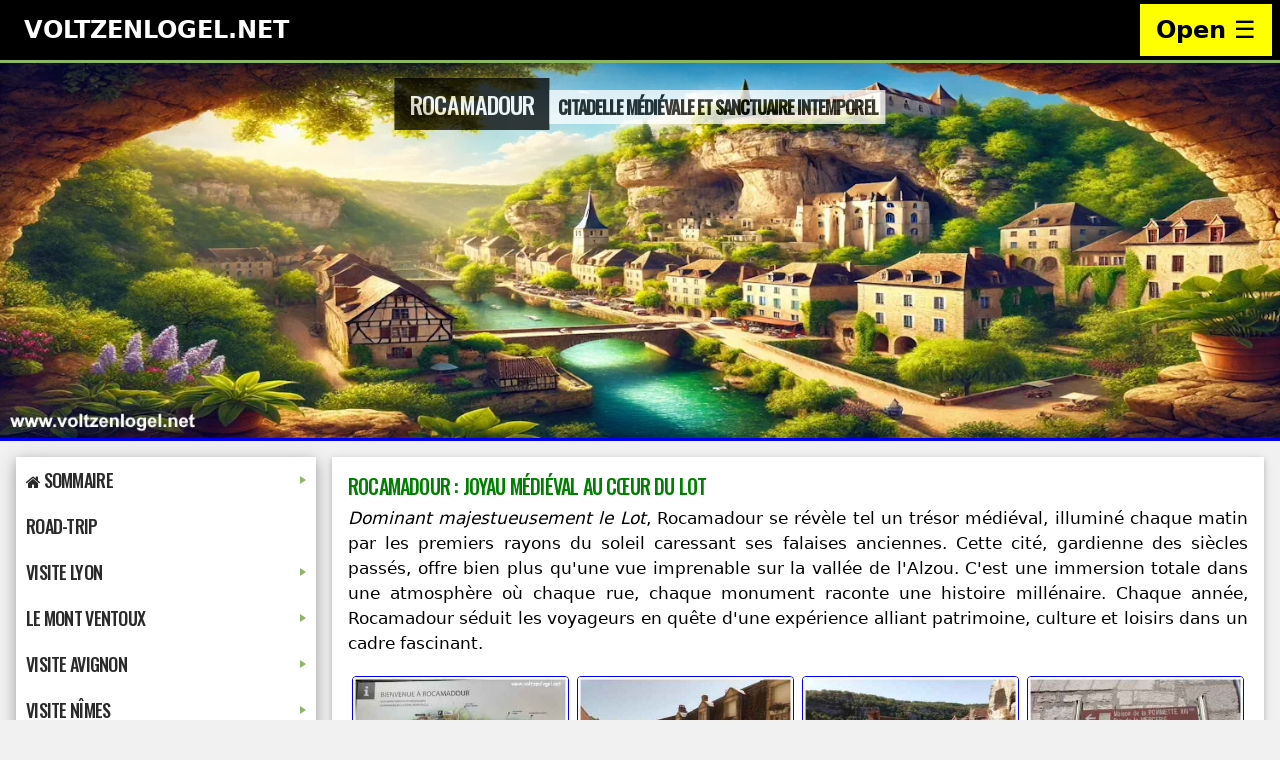

--- FILE ---
content_type: text/html
request_url: https://www.voltzenlogel.net/france-tourisme/rocamadour.htm
body_size: 11345
content:
<!DOCTYPE html><html lang="fr-FR" prefix="og: http://ogp.me/ns#"><head><meta http-equiv="content-type" content="text/html; charset=utf-8"><title>Rocamadour et Sarlat : Découverte Médiévale Inoubliable</title><meta name="viewport" content="width=device-width, initial-scale=1"><meta name="title" content="Explorez Rocamadour et Sarlat : Joyaux Médiévaux du Lot et Expériences Inédites"><meta name="description" content="Découvrez Rocamadour et Sarlat, deux trésors médiévaux du Lot. Plongez dans l'histoire fascinante de Rocamadour, ses rues pavées, ses bâtisses anciennes, et vivez une expérience unique entre passé et présent."><meta name="keywords" content="Rocamadour, Sarlat, Lot, citadelle médiévale, histoire, patrimoine, tourisme, Vierge Noire, Saint Amadour, chemin de Saint-Jacques, architecture médiévale, attractions touristiques"><link rel="preconnect" href="https://fonts.googleapis.com"><link rel="preconnect" href="https://fonts.gstatic.com" crossorigin><link href="https://fonts.googleapis.com/css2?family=Oswald:wght@500&family=Roboto:ital,wght@0,400;0,500;0,700;1,500&display=swap" rel="stylesheet"><link rel="canonical" href="https://www.voltzenlogel.net/france-tourisme/rocamadour.htm"><meta property="og:type" content="article"><meta property="og:title" content="Rocamadour et Sarlat : Découverte Médiévale Inoubliable"><meta property="og:description" content="Découvrez Rocamadour et Sarlat, deux trésors médiévaux du Lot. Plongez dans l'histoire fascinante de Rocamadour, ses rues pavées, ses bâtisses anciennes, et vivez une expérience unique entre passé et présent."><meta property="og:url" content="https://www.voltzenlogel.net/france-tourisme/rocamadour.htm"><meta property="og:image" content="https://www.voltzenlogel.net/france-tourisme/lot/rocamadour/rocamadour-4.jpg"><link href="/000/css/w3-style.css" rel="stylesheet"><link href="/icon.png" rel="icon" type="image/png"><script src="/lazysizes/lazysizes.min.js" async=""></script><script async src="https://pagead2.googlesyndication.com/pagead/js/adsbygoogle.js?client=ca-pub-5183298231801284" crossorigin="anonymous"></script></head><body class="w3-light-grey"><nav class="w3-sidebar w3-bar-block w3-black w3-animate-right w3-top w3-text-light-grey w3-large" style="z-index:3;width:250px;font-weight:bold;display:none;right:0;" id="mySidebar"><a href="javascript:void()" onclick="w3_close()" class="w3-bar-item w3-button w3-center w3-padding-32">CLOSE</a><a href="/recherche.htm" onclick="w3_close()" class="w3-bar-item w3-button w3-center"><i class="fa fa-search"></i> Recherche / Search</a><a href="/france-vacances/vacances-en-france.htm" onclick="w3_close()" class="w3-bar-item w3-button w3-center w3-padding-16">France Circuit Road-Trip</a><a href="/alsace/index.html" onclick="w3_close()" class="w3-bar-item w3-button w3-center w3-padding-16">Visite la Région Alsace</a><a href="/tyrol/index.html" onclick="w3_close()" class="w3-bar-item w3-button w3-center w3-padding-16">Vacances en Autriche</a><a href="/allemagne/allemagne.htm" onclick="w3_close()" class="w3-bar-item w3-button w3-center w3-padding-16">Tourisme en Allemagne</a><a href="/voyage/index.htm" onclick="w3_close()" class="w3-bar-item w3-button w3-center w3-padding-16">Espagne Vacances Mer</a><a href="/hobbies/index.html" onclick="w3_close()" class="w3-bar-item w3-button w3-center w3-padding-16">Patchwork et Broderie</a><a href="/profession/index.htm" onclick="w3_close()" class="w3-bar-item w3-button w3-center w3-padding-16">Ressources Brico-Métal</a><a href="/refuge-animaux/loisirs-hobbies.htm" onclick="w3_close()" class="w3-bar-item w3-button w3-center w3-padding-16">Multi-Loisirs Pour Tous</a><a href="mailto:rvoltzenlogel@gmail.com" onclick="w3_close()" class="w3-bar-item w3-button w3-center w3-padding-16">CONTACT</a></nav><header class="w3-container w3-top w3-black w3-xlarge w3-padding-small"><span class="w3-left w3-padding">VOLTZENLOGEL.NET</span><a href="javascript:void(0)" class="w3-right w3-button w3-yellow" onclick="w3_open()">Open &#9776;</a></header><div class="w3-overlay w3-animate-opacity" onclick="w3_close()" style="cursor:pointer" title="close side menu" id="myOverlay"></div><header class="w3-display-container w3-content" style="max-width:1500px" id="home"><img src="/img/france/massif-central/lot-france.webp" class="w3-image responsive-index lazyload" loading="lazy" alt="vacances et tourisme dans la Vallée de la Dordogne, le Lot en France"><div class="w3-display-top30 w3-center"><h1 class="w3-xlarge w3-text-white"><span class="w3-padding w3-black w3-opacity-min"><b>Rocamadour</b></span><span class="w3-padding-small w3-hide-small w3-large w3-text-black w3-white w3-opacity-min">Citadelle Médiévale et Sanctuaire Intemporel</span></h1></div></header><div class="w3-content w3-margin-top" style="max-width:1500px"><div class="w3-row-padding"><div class="w3-quarter"><div class="w3-white w3-text-grey w3-card-4"><nav class="main-nav" role="navigation"><input id="main-menu-state" type="checkbox"><label class="main-menu-btn" for="main-menu-state"><span class="main-menu-btn-icon"></span><span class="main-menu-btn-text">Menu : France Infos Vacances</span></label><ul id="main-menu" class="sm sm-vertical sm-clean"><li><a href="#"><i class="fa fa-home"></i> Sommaire</a><ul><li><a href="/index.html">Home-Page Accueil du Site</a></li><li><a href="/multiloisirs/multiloisirs.htm" class="logo">Le Sommaire de Notre Site</a></li><li><a href="/alsace/index.html">Infos Vacances en Alsace</a></li><li><a href="/france-vacances/vacances-en-france.htm">Infos Road Trip en France</a></li><li><a href="/allemagne/allemagne.htm">Infos Tourisme en Allemagne</a></li><li><a href="/autriche/index.htm">Infos Tourisme en Autriche</a></li><li><a href="/voyages/index.html">Les îles Canaries et Baléares</a></li><li><a href="/profession/index.htm">Nos Ressources Brico-Métal</a></li><li><a href="/hobbies/index.html">Infos Patchworh et Broderie</a></li><li><a href="/refuge-animaux/loisirs-hobbies.htm">Multi-Loisirs pour Tous</a></li><li><a href="/siteweb/index.htm">Des Bons Plans Internet</a></li></ul></li><li><a href="/france-vacances-sud-est/vacances-sud-est-france.htm">Road-Trip</a></li><li><a href="#">Visite Lyon</a><ul><li><a href="/france-vacances-sud-est/lyon-tourisme.htm">Lyon visite des sites touristiques</a></li><li><a href="/france-vacances-sud-est/lyon-guide-touristique.htm">Je découvre Lyon en deux jours</a></li><li><a href="/france-vacances-sud-est/lyon-parc-tete-dor.htm">Lyon visiter le parc de la tête d'or</a></li></ul></li><li><a href="#">Le Mont Ventoux</a><ul><li><a href="/france-vacances-sud-est/crestet-tourisme.htm">Crestet beau village médiéval</a></li><li><a href="/france-vacances-sud-est/mollans-sur-ouveze.htm">Mollans-sur-Ouvèze en Provence</a></li><li><a href="/france-vacances-sud-est/seguret-tourisme.htm">Découvrez Séguret le Vaucluse</a></li><li><a href="/france-vacances-sud-est/rasteau-tourisme.htm">Rasteau village de vignerons</a></li><li><a href="/france-vacances-sud-est/bedoin-tourisme.htm">Bédoin au pied Mont Ventoux</a></li><li><a href="/france-vacances-sud-est/carpentras.htm">Carpentras pied Mont Ventoux</a></li></ul></li><li><a href="#">Visite Avignon</a><ul><li><a href="/france-vacances-sud-est/avignon-tourisme.htm">Découvrir la ville d'Avignon</a></li><li><a href="/france-vacances-sud-est/avignon-palaisdespapes.htm">Le Palais des Papes Avignon</a></li><li><a href="/france-vacances-sud-est/avignon-pontsaintbenezet.htm">Pont d'Avignon Saint Bénezet</a></li><li><a href="/france-vacances-sud-est/avignon-basiliquesaintpierre.htm">Photos Basilique Saint-Pierre</a></li><li><a href="/france-vacances-sud-est/avignon-museecalvet.htm">Visite Musée Calvet à Avignon</a></li></ul></li><li><a href="#">Visite Nîmes</a><ul><li><a href="/france-vacances-sud-est/pont-du-gard.htm">Nîmes détente au Pont du Gard</a></li><li><a href="/france-vacances-sud-est/nimes-antique.htm">Nîmes vestiges Antique Romain</a></li><li><a href="/france-vacances-sud-est/nimes-decouverte.htm">Visiter les curiosités de Nîmes</a></li><li><a href="/france-vacances-sud-est/aigues-mortes.htm">Aigues Mortes cité en Camargue</a></li><li><a href="/france-vacances-sud-est/grauduroi-saintemarie.htm">Le Grau du Roi et ville balnéaire de Sainte Marie de la Mer</a></li></ul></li><li><a href="#">Visite Marseille</a><ul><li><a href="/france-vacances-sud-est/marseille-cathedrale.htm">Marseille Cathédrale de la Major</a></li><li><a href="/france-vacances-sud-est/marseille-notre-dame.htm">Visiter la Basilique Notre-Dame de la Garde Photos Marseille</a></li><li><a href="/france-vacances-sud-est/marseille-calanques-bateau.htm">Croisière Calanques Marseille</a></li><li><a href="/france-vacances-sud-est/marseille-fort-saint-jean.htm">Visite Fort Saint-Jean Marseille</a></li><li><a href="/france-vacances-sud-est/marseille-la-canebiere.htm">Avenue La Canebière Marseille</a></li><li><a href="/france-vacances-sud-est/marseille-le-panier.htm">Tourisme Quartier du Panier</a></li><li><a href="/france-vacances-sud-est/marseille-le-passage.htm">Tourisme Quartier du Passage</a></li><li><a href="/france-vacances-sud-est/marseille-le-refuge.htm">Tourisme Quartier du Refuge</a></li><li><a href="/france-vacances-sud-est/marseille-le-mucem.htm">MUCEM est un musée national situé à Marseille / France</a></li><li><a href="/france-vacances-sud-est/marseille-sites-touristiques.htm">Visiter les sites Touristiques</a></li></ul></li><li><a href="#">Régions de France</a><ul><li><a href="#">Gorges du Verdon Tourisme</a><ul><li><a href="/france-vacances-sud-est/greoux-les-bains.htm">Vacances à Gréoux Les Bains</a></li><li><a href="/france-vacances-sud-est/lac-esparron-de-verdon.htm">Le lac d'Esparron de Verdon</a></li><li><a href="/france-vacances-sud-est/lac-sainte-croix-de-verdon.htm">Lac de Sainte-Croix de Verdon</a></li></ul></li><li><a href="#">Découvrez le Jura et le Doubs</a><ul><li><a href="/france-jura-doubs/besancon.htm">Vacances à Besançon le Doubs</a></li><li><a href="/france-jura-doubs/lons-le-saunier.htm">Vacances à Lons-le-Saunier</a></li><li><a href="/france-jura-doubs/arbois.htm">Arbois et le vignoble du Jura</a></li><li><a href="/france-jura-doubs/metabief.htm">Découvrez la Station de Métabief</a></li><li><a href="/france-tourisme/saint-claude-haut-jura.htm">Vacances à Saint-Claude</a></li><li><a href="/france-tourisme/cascades-du-herisson.htm">Les Cascades du Hérisson</a></li><li><a href="/france-tourisme/station-des-rousses.htm">La Station des Rousses</a></li><li><a href="/france-tourisme/yvoire-tourisme.htm">Infos Tourisme à Yvoire</a></li></ul></li><li><a href="#">La Loire Infos Touristiques</a><ul><li><a href="/france-tourisme/roanne-loire.htm">Vacances à Roanne Loire</a></li><li><a href="/france-tourisme/haon-loire.htm">Saint-Haon-le-Châtel</a></li><li><a href="/france-tourisme/charlieu-loire.htm">Pays de Charlieu Visiter</a></li><li><a href="/france-tourisme/ambierle-loire.htm">Ambierle Infos Tourisme</a></li></ul></li><li><a href="#">Le Puy de Dôme Touristique</a><ul><li><a href="/france-tourisme/lac-chambon-puy-de-dome.htm">Vacances au Lac Chambon</a></li><li><a href="/france-tourisme/pic-du-sancy.htm">Téléphérique Pic du Sancy</a></li><li><a href="/france-tourisme/station-super-besse.htm">La Station de Super Besse</a></li><li><a href="/france-tourisme/besse-puy-de-dome.htm">Besse-et-Saint-Anastaise</a></li><li><a href="/france-tourisme/lac-pavin-puy-de-dome.htm">Balade au Lac Pavin</a></li><li><a href="/france-tourisme/chateau-de-murol-puy-de-dome.htm">Le Château de Murol</a></li></ul></li><li><a href="#">La Dordogne Infos Tourisme</a><ul><li><a href="/france-tourisme/sarlat-perigord.htm">Infos Vacances à Sarlat</a></li><li><a href="/france-tourisme/sarlat-la-caneda.htm">Sarlat-la-Canéda Photos</a></li><li><a href="/france-tourisme/beynac-tourisme.htm">Le village de Beynac</a></li><li><a href="/france-tourisme/carennac-tourisme.htm">Tourisme à Carennac</a></li><li><a href="/france-tourisme/domme-tourisme.htm">Infos Tourisme Domme</a></li><li><a href="/france-tourisme/chateau-puymartin.htm">Infos Château Puymartin</a></li><li><a href="/france-tourisme/castelnaud-la-chapelle.htm">Castelnaud la Chapelle</a></li><li><a href="/france-tourisme/martel-vallee-dordogne.htm">Martel ville aux 7 Tours</a></li></ul></li><li><a href="#">Le Lot Vacances Touristiques</a><ul><li><a href="/france-tourisme/castelnau-bretenoux.htm">Château Castelnau-Bretenoux</a></li><li><a href="/france-tourisme/chateau-castelnau-bretenoux.htm">Visite Castelnau à Prudhomat</a></li><li><a href="/france-tourisme/rocamadour.htm">La Cité de Rocamadour</a></li><li><a href="/france-tourisme/visite-rocamadour.htm">Sanctuaire de Rocamadour</a></li><li><a href="/france-tourisme/gouffre-de-padirac.htm">Le Gouffre de Padirac</a></li><li><a href="/france-tourisme/loubressac.htm">Loubressac dans le Lot</a></li></ul></li><li><a href="#">Le Périgord Infos Touristiques</a><ul><li><a href="/france-tourisme/jardins-eyrignac.htm">Eyrignac et ses jardins</a></li><li><a href="/france-tourisme/eyrignac-perigord.htm">Eyrignac dans le Périgord</a></li><li><a href="/france-tourisme/maison-forte-reignac.htm">Maison Forte de Reignac</a></li><li><a href="/france-tourisme/la-roque-gageac-tourisme.htm">Roque-Gageac Tourisme</a></li></ul></li><li><a href="#">La Corrèze Vacances Tourisme</a><ul><li><a href="/france-tourisme/beaulieu-sur-dordogne.htm">Vacances à Beaulieu</a></li><li><a href="/france-tourisme/beaulieu-en-correze.htm">Tourisme à Beaulieu</a></li><li><a href="/france-tourisme/collonges-la-rouge.htm">Collonges la Rouge</a></li><li><a href="/france-tourisme/turenne-tourisme.htm">Turenne Village Médiéval</a></li><li><a href="/france-tourisme/turenne-en-correze.htm">Visite Turenne en Corrèze</a></li></ul></li><li><a href="#">Le Cantal Vacances Tourisme</a><ul><li><a href="/france-tourisme/station-du-lioran.htm">Vacances St. Jacques des Blats</a></li><li><a href="/france-tourisme/volcan-auvergne.htm">De Lioran au Plomb du Cantal</a></li><li><a href="/france-tourisme/gorges-de-la-jordanne.htm">Les Gorges de la Jordanne</a></li><li><a href="/france-tourisme/salers-cantal.htm">Le Pays de Salers Tourisme</a></li><li><a href="/france-tourisme/salers-auvergne.htm">Visiter Salers en Auvergne</a></li></ul></li><li><a href="#">Vacances au Lac du Bourget</a><ul><li><a href="/france-vacances/lac-du-bourget-tourisme.htm">Visite du lac du Bourget à Aix</a></li><li><a href="/france-vacances/aix-les-bains-tourisme.htm">Découvrez Aix Les Bains la ville</a></li></ul></li><li><a href="#">Découverte de Nos Régions</a><ul><li><a href="/france-vacances/troyes-lacs-orient-tourisme.htm">Les 3 lacs d'Orient dans l'Aube</a></li><li><a href="/france-vacances-sud-est/gap-tourisme.htm">Tourisme à Gap Hautes-Alpes</a></li><li><a href="/france-vacances-sud-est/chorges-tourisme.htm">Visite Chorges &amp; Serre Ponçon</a></li><li><a href="/france-vacances-sud-est/isle-sur-la-sorgue.htm">Tourisme à Isle-sur-la-Sorgue</a></li></ul></li></ul></li><li><a href="#">La Touraine</a><ul><li><a href="/france-vacances/tours-loire-chateaux.htm">La Touraine châteaux de la Loire</a></li><li><a href="/france-vacances/chateau-de-chambord.htm">Chambord Château de la Loire</a></li><li><a href="/france-vacances/chateau-de-amboise.htm">Le château Royal d'Amboise</a></li><li><a href="/france-vacances/chateau-de-chenonceaux.htm">Le château de Chenonceaux</a></li><li><a href="/france-vacances/chateau-de-azay-le-rideau.htm">Le château d'Azay-le-Rideau</a></li><li><a href="/france-vacances/chateau-de-villandry.htm">Château &amp; jardins de Villandry</a></li></ul></li><li><a href="#">Le Littoral</a><ul><li><a href="/france-vacances/larochelle-tourisme.htm">La Rochelle Charente-Maritime</a></li><li><a href="/france-vacances/la-rochelle-tourisme.htm">La Rochelle Infos Touristiques</a></li><li><a href="/france-vacances/la-rochelle-vacances.htm">La Rochelle Ville Historique</a></li><li><a href="/france-vacances/chatelaillon-plage.htm">Chatelaillon Plage Vacances</a></li><li><a href="/france-vacances/bassin-darcachon.htm">Vacances au Bassin d'Arcachon</a></li><li><a href="/france-vacances/dune-du-pilat.htm">L'incontournable Dune du Pilat</a></li><li><a href="/france-vacances/phare-cap-ferret.htm">En bateau au Cap Ferret / Phare</a></li><li><a href="/france-vacances/andernos-les-bains.htm">Andernos le village de Pêcheurs</a></li></ul></li><li><a href="#">Aveyron Tarn Ardèche</a><ul><li><a href="#">Infos Tourisme Aveyron</a><ul><li><a href="/france-vacances/aveyron-vacances.htm">Vacances découverte Aveyron</a></li><li><a href="/france-vacances/albi-vacances.htm">La belle ville historique d'Albi</a></li><li><a href="/france-vacances/albi-tourisme.htm">Albi la cité médiévale historique</a></li><li><a href="/france-vacances/albi-cathedrale.htm">Cathédrale Sainte Cécile d'Albi</a></li><li><a href="/france-vacances/cordes-sur-ciel-tourisme.htm">Cordes Sur Ciel cité médiévale</a></li><li><a href="/france-vacances/cordessurciel-tourisme.htm">Cordes-sur-Ciel infos tourime</a></li><li><a href="/france-vacances/cordessurciel-photos.htm">Cordes sur Ciel les photos</a></li><li><a href="/france-vacances/gaillac-tourisme.htm">Gaillac informations tourisme</a></li><li><a href="/france-vacances/monesties-tourisme.htm">Monestiés 20 km au Nord Albi</a></li></ul></li><li><a href="#">Infos Tourisme Le Tarn</a><ul><li><a href="/france-vacances/gorges-du-tarn-vacances.htm">Découvrez les Gorges du Tarn</a></li><li><a href="/france-vacances/millau-vacances.htm">La ville de Millau et le Viaduc</a></li><li><a href="/france-vacances/lamalene-tourisme.htm">La Malène les Bateliers du Tarn</a></li><li><a href="/france-vacances/sainte-enimie-tourisme.htm">Sainte Enimie &amp; Gorges du Tarn</a></li><li><a href="/france-vacances/le-point-sublime-tarn.htm">Point Sublime Gorges du Tarn</a></li><li><a href="/france-vacances/peyre-tourisme.htm">Peyre informations touristiques</a></li><li><a href="/france-vacances/meyrueis-tourisme.htm">Meyrueis entre Millau et Florac</a></li></ul></li><li><a href="#">Infos Tourisme Ardèche</a><ul><li><a href="/france-vacances/ardeche-vacances.htm">Gorges de l'Ardèche le tourisme</a></li><li><a href="/france-vacances/pont-darc-ardeche.htm">Photos Pont d'Arc et les Gorges</a></li><li><a href="/france-vacances/balazuc-tourisme.htm">Tourisme à Balazuc en Ardèche</a></li><li><a href="/france-vacances/balazuc-ardeche.htm">Balazuc le petit village médiéval</a></li><li><a href="/france-vacances/labeaume-ardeche.htm">Découvrez Labeaume Ardèche</a></li><li><a href="/france-vacances/vallon-pont-darc.htm">Vallon Pont d'Arc et l'Ardèche</a></li><li><a href="/france-vacances/saint-martin-dardeche.htm">Saint Martin Ardèche tourisme</a></li></ul></li></ul></li><li><a href="#">La Provence</a><ul><li><a href="#">Vacances Vaison La Romaine</a><ul><li><a href="/france-vacances/vaucluse-vacances.htm">Vaison la Romaine en Vaucluse</a></li><li><a href="/france-vacances/vaisonlaromaine-vacances.htm">Vacances à Vaison la Romaine</a></li><li><a href="/france-vacances/vaison-vieille-ville.htm">Vaison La Romaine médiévale</a></li><li><a href="/france-vacances/vaison-ville-haute.htm">Vaison ville haute médiévale</a></li><li><a href="/france-vacances/vaison-galo-romain.htm">Vaison la Romaine cité antique</a></li><li><a href="/france-vacances/vaison-cathedrale.htm">Vaison Cathédrale Notre-Dame</a></li><li><a href="/france-vacances/vaison-damoiselles.htm">Le Jardin des 9 Damoiselles</a></li></ul></li><li><a href="#">Village Provençal Circuit 1</a><ul><li><a href="/france-vacances/vaison-circuit-1/saint-romain-en-viennois.htm">Saint Romain en Viennois</a></li><li><a href="/france-vacances/vaison-circuit-1/puymeras-tourisme.htm">Puyméras dans le vaucluse</a></li><li><a href="/france-vacances/vaison-circuit-1/faucon-tourisme.htm">Faucon au pied Mont Ventoux</a></li><li><a href="/france-vacances/vaison-circuit-1/mollans-sur-ouveze.htm">Mollans-sur-Ouvèze médiéval</a></li><li><a href="/france-vacances/vaison-circuit-1/entrechaux-tourisme.htm">Entrechaux village provençal</a></li></ul></li><li><a href="#">Village Provençal Circuit 2</a><ul><li><a href="/france-vacances/vaison-circuit-2/villedieu-tourisme.htm">Villedieu village de Provence</a></li><li><a href="/france-vacances/vaison-circuit-2/saint-roman-de-malegarde.htm">Infos Saint-Roman-de-Malegarde</a></li><li><a href="/france-vacances/vaison-circuit-2/cairanne-tourisme.htm">Cairanne un village du Vaucluse</a></li><li><a href="/france-vacances/vaison-circuit-2/rasteau-tourisme.htm">Rasteau un village de vignerons</a></li><li><a href="/france-vacances/vaison-circuit-2/roaix-tourisme.htm">Roaix sud est de la France</a></li></ul></li></ul></li><li><a href="#">Le Vercors</a><ul><li><a href="/france-vacances/vercors-vacances.htm">Vercors vacances et tourisme</a></li><li><a href="/france-vacances/vercors/vercors-tourisme.htm">Massif montagneux du Vercors</a></li><li><a href="/france-vacances/vercors/la-chapelle-en-vercors.htm">Infos La Chapelle en Vercors</a></li><li><a href="/france-vacances/vercors/villard-de-lans.htm">Station de ski de Villard de Lans</a></li><li><a href="/france-vacances/vercors/pont-en-royan.htm">Pont en Royans Suspendues</a></li><li><a href="/france-vacances/vercors/grotte-de-choranche.htm">Visiter la Grotte de Choranche</a></li><li><a href="/france-vacances/vercors/gorges-de-la-bourne.htm">Découvrez les Gorges de Bourne</a></li><li><a href="/france-vacances/vercors/gorges-dela-bourne.htm">Gorges de la Bourne au Vercors</a></li></ul></li></ul></nav></div></div><div class="w3-threequarter"><div class="w3-container w3-card w3-white w3-justify"><h2 class="w3-margin-top">Rocamadour : Joyau Médiéval au Cœur du Lot</h2><p><strong>Dominant majestueusement le Lot</strong>, Rocamadour se révèle tel un trésor médiéval, illuminé chaque matin par les premiers rayons du soleil caressant ses falaises anciennes. Cette cité, gardienne des siècles passés, offre bien plus qu'une vue imprenable sur la vallée de l'Alzou. C'est une immersion totale dans une atmosphère où chaque rue, chaque monument raconte une histoire millénaire. Chaque année, Rocamadour séduit les voyageurs en quête d'une expérience alliant patrimoine, culture et loisirs dans un cadre fascinant.</p><div class="w3-col s3"><img src="lot/rocamadour/rocamadour-0_min.jpg" alt="Vue aérienne de Rocamadour au lever du soleil sur le Lot" class="responsive-centre lazyload" loading="lazy" onclick="onClick(this)"></div><div class="w3-col s3"><img src="lot/rocamadour/rocamadour-1_min.jpg" alt="Citadelle médiévale dominant la vallée de l'Alzou" class="responsive-centre lazyload" loading="lazy" onclick="onClick(this)"></div><div class="w3-col s3"><img src="lot/rocamadour/rocamadour-2_min.jpg" alt="Rues pavées et monuments historiques de Rocamadour" class="responsive-centre lazyload" loading="lazy" onclick="onClick(this)"></div><div class="w3-col s3"><img src="lot/rocamadour/rocamadour-3_min.jpg" alt="Atmosphère envoûtante fusionnant patrimoine et nature à Rocamadour" class="responsive-centre lazyload" loading="lazy" onclick="onClick(this)"></div><div class="clear"></div><h3>Voyage Médiéval : Ruelles, Histoire et Nature</h3><p><strong>Découvrez</strong> le cœur vibrant de Rocamadour, une ville où les siècles se mêlent harmonieusement à son environnement naturel. Les ruelles pavées, véritables témoins du Moyen Âge, résonnent avec les échos de l'histoire, tandis que la majestueuse Basilique Saint-Sauveur et la mystérieuse Chapelle Notre-Dame se dressent comme des sentinelles du passé. Rocamadour, bien plus qu'une simple destination, se transforme en terrain de jeu pour les amateurs de plein air, offrant des aventures d'escalade et de randonnée dans un écrin de nature préservée.</p><div class="w3-col s3"><img src="lot/rocamadour/rocamadour-4_min.jpg" alt="Ruelles pavées, témoins vivants du Moyen Âge" class="responsive-centre lazyload" loading="lazy" onclick="onClick(this)"></div><div class="w3-col s3"><img src="lot/rocamadour/rocamadour-5_min.jpg" alt="Basilique Saint-Sauveur, gardienne majestueuse du temps" class="responsive-centre lazyload" loading="lazy" onclick="onClick(this)"></div><div class="w3-col s3"><img src="lot/rocamadour/rocamadour-6_min.jpg" alt="Aventures en plein air à Rocamadour : escalade et randonnée" class="responsive-centre lazyload" loading="lazy" onclick="onClick(this)"></div><div class="w3-col s3"><img src="lot/rocamadour/rocamadour-7_min.jpg" alt="Nature et histoire fusionnant harmonieusement à Rocamadour" class="responsive-centre lazyload" loading="lazy" onclick="onClick(this)"></div><div class="clear"></div><h4>Architectures Suspendues : Rocamadour en Détail</h4><p><strong>Imaginez</strong> explorer cette cité magique, construite en paliers successifs et semblant défier la gravité sur la falaise. Les maisons, suspendues à la roche, racontent des récits d’époques anciennes. Les toits aux tuiles anciennes et les églises millénaires se fondent dans une harmonie architecturale unique. Rocamadour n'est pas seulement une destination, c'est une immersion dans un tableau vivant où le passé se mêle au présent.</p><p class="pub-centre"><!-- 00 Tour de France --><ins class="adsbygoogle" style="display:block" data-ad-client="ca-pub-5183298231801284" data-ad-slot="4624422754" data-ad-format="auto" data-full-width-responsive="true"></ins><script>							(adsbygoogle = window.adsbygoogle || []).push({});						</script></p><h5>Rocamadour : Trésor Médiéval sur les Rives du Lot</h5><p><strong>Vivez l'atmosphère envoûtante de Rocamadour</strong>, où histoire et architecture se fondent harmonieusement. Chaque pas dans cette cité suspendue vous transporte à travers les âges, révélant les secrets bien gardés des siècles passés. Les ruelles escarpées, les édifices majestueux et les panoramas époustouflants font de Rocamadour bien plus qu'une simple destination touristique. C'est un voyage dans le temps, au cœur de l'âme médiévale de cette cité exceptionnelle.</p><div class="w3-col s3"><img src="lot/rocamadour/rocamadour-8_min.jpg" alt="Immersion visuelle dans l'histoire médiévale de Rocamadour" class="responsive-centre lazyload" loading="lazy" onclick="onClick(this)"></div><div class="w3-col s3"><img src="lot/rocamadour/rocamadour-9_min.jpg" alt="Architecture médiévale révélée à chaque coin de rue" class="responsive-centre lazyload" loading="lazy" onclick="onClick(this)"></div><div class="w3-col s3"><img src="lot/rocamadour/rocamadour-10_min.jpg" alt="Secrets bien gardés des siècles passés à Rocamadour" class="responsive-centre lazyload" loading="lazy" onclick="onClick(this)"></div><div class="w3-col s3"><img src="lot/rocamadour/rocamadour-11_min.jpg" alt="Rocamadour, une plongée temporelle au-delà d'une simple destination" class="responsive-centre lazyload" loading="lazy" onclick="onClick(this)"></div><div class="clear"></div><h6>Destination Rocamadour : Histoire et Loisirs</h6><p><strong>Rocamadour</strong> va bien au-delà d'une simple destination touristique ; c'est un véritable trésor pour les passionnés d'histoire et de culture. Chaque rue dévoile des vestiges médiévaux et des témoignages d'une époque révolue. Mais ce n'est pas qu'un voyage dans le passé ; c'est également une expérience où les découvertes s'entrelacent avec un présent vibrant d'activités et de loisirs. Un voyage fascinant à travers le temps.</p><div class="w3-col s3"><img src="lot/rocamadour/rocamadour-12_min.jpg" alt="Rocamadour, trésor historique au-delà du tourisme" class="responsive-centre lazyload" loading="lazy" onclick="onClick(this)"></div><div class="w3-col s3"><img src="lot/rocamadour/rocamadour-13_min.jpg" alt="Découvertes médiévales à chaque coin de rue" class="responsive-centre lazyload" loading="lazy" onclick="onClick(this)"></div><div class="w3-col s3"><img src="lot/rocamadour/rocamadour-14_min.jpg" alt="Voyage dans le temps mêlant histoire et loisirs" class="responsive-centre lazyload" loading="lazy" onclick="onClick(this)"></div><div class="w3-col s3"><img src="lot/rocamadour/rocamadour-15_min.jpg" alt="Rocamadour, un présent vibrant d'activités culturelles" class="responsive-centre lazyload" loading="lazy" onclick="onClick(this)"></div><div class="clear"></div><h6>Sacre Médiéval : Rocamadour au XIIe Siècle</h6><p><strong>Remontons au XIIe siècle</strong>, une époque où Rocamadour était déjà une destination vénérée par les pèlerins venant de toute l'Europe. Attirés par la foi, ils convergaient vers ce lieu sacré, abritant les reliques de Saint-Amadour et la Vierge Noire. Chaque pierre de cette cité semble empreinte de spiritualité, conférant à Rocamadour une dimension sacrée inégalée.</p><div class="w3-col s3"><img src="lot/rocamadour/rocamadour-16_min.jpg" alt="Vue historique de Rocamadour au XIIe siècle avec pèlerins" class="responsive-centre lazyload" loading="lazy" onclick="onClick(this)"></div><div class="w3-col s3"><img src="lot/rocamadour/rocamadour-17_min.jpg" alt="Reliques sacrées de Saint-Amadour et de la Vierge Noire" class="responsive-centre lazyload" loading="lazy" onclick="onClick(this)"></div><div class="w3-col s3"><img src="lot/rocamadour/rocamadour-18_min.jpg" alt="Aura spirituelle de Rocamadour capturée dans les pierres" class="responsive-centre lazyload" loading="lazy" onclick="onClick(this)"></div><div class="w3-col s3"><img src="lot/rocamadour/rocamadour-19_min.jpg" alt="Citadelle médiévale témoignant de la foi historique" class="responsive-centre lazyload" loading="lazy" onclick="onClick(this)"></div><div class="clear"></div><h6>Porte du Figuier : Entrée Vibrante dans l'Histoire</h6><p><strong>En franchissant la porte du Figuier</strong>, l'entrée majestueuse de Rocamadour, on découvre la rue de la Couronnerie. Cette artère vivante, animée par ses boutiques et restaurants, reflète l'authenticité de l'artisanat local et l'essence d'une communauté qui a su préserver son charme à travers les siècles.</p><div class="w3-col s3"><img src="lot/rocamadour/rocamadour-20_min.jpg" alt="Porte du Figuier : entrée majestueuse de Rocamadour" class="responsive-centre lazyload" loading="lazy" onclick="onClick(this)"></div><div class="w3-col s3"><img src="lot/rocamadour/rocamadour-21_min.jpg" alt="Rue de la Couronnerie animée du Moyen Âge" class="responsive-centre lazyload" loading="lazy" onclick="onClick(this)"></div><div class="w3-col s3"><img src="lot/rocamadour/rocamadour-22_min.jpg" alt="Artisanat local vivant à travers les boutiques de la rue" class="responsive-centre lazyload" loading="lazy" onclick="onClick(this)"></div><div class="w3-col s3"><img src="lot/rocamadour/rocamadour-23_min.jpg" alt="Authenticité de la communauté préservée dans chaque façade" class="responsive-centre lazyload" loading="lazy" onclick="onClick(this)"></div><div class="clear"></div><div class="w3-col s3"><img src="lot/rocamadour/rocamadour-24_min.jpg" alt="Boutiques et restaurants créant une rue vivante" class="responsive-centre lazyload" loading="lazy" onclick="onClick(this)"></div><div class="w3-col s3"><img src="lot/rocamadour/rocamadour-25_min.jpg" alt="Le Figuier : témoin de l'effervescence historique" class="responsive-centre lazyload" loading="lazy" onclick="onClick(this)"></div><div class="w3-col s3"><img src="lot/rocamadour/rocamadour-26_min.jpg" alt="Rue de la Couronnerie : passé préservé en chaque façade" class="responsive-centre lazyload" loading="lazy" onclick="onClick(this)"></div><div class="w3-col s3"><img src="lot/rocamadour/rocamadour-27_min.jpg" alt="Atmosphère unique de Rocamadour à travers l'artisanat" class="responsive-centre lazyload" loading="lazy" onclick="onClick(this)"></div><div class="clear"></div><h6>Chapelle et Château : Points Culminants de Rocamadour</h6><p><strong>La chapelle Notre-Dame</strong>, perchée au sommet de Rocamadour, dévoile la silhouette de la Vierge Noire. Du Château, les remparts offrent un panorama spectaculaire sur la cité et ses environs. Chaque pierre, chaque vue, évoque une émotion, créant une symphonie visuelle qui transcende le temps et révèle la splendeur médiévale de Rocamadour.</p><div class="w3-col s3"><img src="lot/rocamadour/rocamadour-28_min.jpg" alt="Chapelle Notre-Dame : silhouette délicate de la Vierge Noire" class="responsive-centre lazyload" loading="lazy" onclick="onClick(this)"></div><div class="w3-col s3"><img src="lot/rocamadour/rocamadour-29_min.jpg" alt="Vue du Château : panoramas saisissants de Rocamadour" class="responsive-centre lazyload" loading="lazy" onclick="onClick(this)"></div><div class="w3-col s3"><img src="lot/rocamadour/rocamadour-30_min.jpg" alt="Remparts médiévaux témoignant d'une histoire riche" class="responsive-centre lazyload" loading="lazy" onclick="onClick(this)"></div><div class="w3-col s3"><img src="lot/rocamadour/rocamadour-31_min.jpg" alt="Symphonie visuelle : chaque pierre raconte une histoire" class="responsive-centre lazyload" loading="lazy" onclick="onClick(this)"></div><div class="clear"></div><div class="w3-col s3"><img src="lot/rocamadour/rocamadour-32_min.jpg" alt="Atmosphère médiévale palpable dans la Chapelle Notre-Dame" class="responsive-centre lazyload" loading="lazy" onclick="onClick(this)"></div><div class="w3-col s3"><img src="lot/rocamadour/rocamadour-33_min.jpg" alt="Château de Rocamadour : une vue émotionnelle" class="responsive-centre lazyload" loading="lazy" onclick="onClick(this)"></div><div class="w3-col s3"><img src="lot/rocamadour/rocamadour-34_min.jpg" alt="Splendeur médiévale à travers chaque détail du Château" class="responsive-centre lazyload" loading="lazy" onclick="onClick(this)"></div><div class="w3-col s3"><img src="lot/rocamadour/rocamadour-35_min.jpg" alt="Rocamadour : une danse visuelle transcendante dans le temps" class="responsive-centre lazyload" loading="lazy" onclick="onClick(this)"></div><div class="clear"></div><h6>Rocamadour et Sarlat : Sites Incontournables</h6><p><strong>Rocamadour</strong> est un incontournable du Lot, figurant parmi les sites les plus visités de France. À quelques kilomètres de la charmante Sarlat, cette ville suspendue offre une expérience hors du commun. Chaque rue pavée, chaque édifice ancien et chaque point de vue panoramique plongent les visiteurs dans une histoire fascinante, leur laissant des souvenirs inoubliables. La beauté des bâtisses médiévales, les panoramas impressionnants et l'atmosphère envoûtante de Rocamadour captivent les âmes des voyageurs, créant des moments gravés à jamais dans la mémoire.</p><div class="w3-col s3"><img src="lot/rocamadour/rocamadour-36_min.jpg" alt="Vue panoramique de Rocamadour, joyau du Lot" class="responsive-centre lazyload" loading="lazy" onclick="onClick(this)"></div><div class="w3-col s3"><img src="lot/rocamadour/rocamadour-37_min.jpg" alt="Proximité avec Sarlat, ville médiévale charmante" class="responsive-centre lazyload" loading="lazy" onclick="onClick(this)"></div><div class="w3-col s3"><img src="lot/rocamadour/rocamadour-38_min.jpg" alt="Citadelle suspendue offrant une expérience unique" class="responsive-centre lazyload" loading="lazy" onclick="onClick(this)"></div><div class="w3-col s3"><img src="lot/rocamadour/rocamadour-39_min.jpg" alt="Rues captivantes de Rocamadour révélant l'histoire" class="responsive-centre lazyload" loading="lazy" onclick="onClick(this)"></div><div class="clear"></div><div class="w3-col s3"><img src="lot/rocamadour/rocamadour-40_min.jpg" alt="Bâtisses médiévales à Rocamadour laissant une empreinte" class="responsive-centre lazyload" loading="lazy" onclick="onClick(this)"></div><div class="w3-col s3"><img src="lot/rocamadour/rocamadour-41_min.jpg" alt="Rocamadour : une rencontre inoubliable avec le passé" class="responsive-centre lazyload" loading="lazy" onclick="onClick(this)"></div><div class="w3-col s3"><img src="lot/rocamadour/rocamadour-42_min.jpg" alt="Charme du Lot : aventure hors du temps à Rocamadour" class="responsive-centre lazyload" loading="lazy" onclick="onClick(this)"></div><div class="w3-col s3"><img src="lot/rocamadour/rocamadour-43_min.jpg" alt="Souvenirs marquants à Rocamadour, rue après rue" class="responsive-centre lazyload" loading="lazy" onclick="onClick(this)"></div><div class="clear"></div><h6>Voyage Temporel : Rocamadour au Moyen Âge</h6><p><strong>Accrochée à la falaise</strong>, Rocamadour invite à un voyage immersif dans le Moyen Âge. Autrefois, rois et pèlerins empruntaient le chemin de Saint-Jacques de Compostelle pour honorer la Vierge Noire et le tombeau de Saint Amadour. La cité médiévale est un véritable musée à ciel ouvert, où chaque pierre, chaque rue, raconte des récits d'autrefois. La fusion du passé et du présent se ressent dans l'atmosphère unique de Rocamadour, offrant une expérience où l'histoire prend vie.</p><div class="w3-col s3"><img src="lot/rocamadour/rocamadour-44_min.jpg" alt="Rocamadour : porte temporelle au Moyen Âge" class="responsive-centre lazyload" loading="lazy" onclick="onClick(this)"></div><div class="w3-col s3"><img src="lot/rocamadour/rocamadour-45_min.jpg" alt="Chemin de Saint-Jacques : itinéraire médiéval royal" class="responsive-centre lazyload" loading="lazy" onclick="onClick(this)"></div><div class="w3-col s3"><img src="lot/rocamadour/rocamadour-46_min.jpg" alt="Vénération de la Vierge Noire et Saint Amadour" class="responsive-centre lazyload" loading="lazy" onclick="onClick(this)"></div><div class="w3-col s3"><img src="lot/rocamadour/rocamadour-47_min.jpg" alt="Chaque pierre de Rocamadour respire l'histoire médiévale" class="responsive-centre lazyload" loading="lazy" onclick="onClick(this)"></div><div class="clear"></div><div class="w3-col s3"><img src="lot/rocamadour/rocamadour-48_min.jpg" alt="Rues médiévales et rois : harmonie historique" class="responsive-centre lazyload" loading="lazy" onclick="onClick(this)"></div><div class="w3-col s3"><img src="lot/rocamadour/rocamadour-49_min.jpg" alt="Citadelle suspendue : immersion historique profonde" class="responsive-centre lazyload" loading="lazy" onclick="onClick(this)"></div><div class="w3-col s3"><img src="lot/rocamadour/rocamadour-50_min.jpg" alt="Rocamadour : témoignage vivant d'une époque révolue" class="responsive-centre lazyload" loading="lazy" onclick="onClick(this)"></div><div class="w3-col s3"><img src="lot/rocamadour/rocamadour-51_min.jpg" alt="Atmosphère où passé et présent fusionnent harmonieusement" class="responsive-centre lazyload" loading="lazy" onclick="onClick(this)"></div><h6>Rocamadour : Charme, Histoire et Éternité</h6><p><strong>En conclusion</strong>, Rocamadour se dresse comme un monument vivant du passé, un joyau médiéval qui continue de captiver les visiteurs. Chaque visite à Rocamadour est bien plus qu'une simple escapade ; c'est une plongée dans une époque fascinante où le temps semble suspendu. La cité, perchée sur ses falaises, offre un panorama saisissant qui change à chaque regard. Les rues pavées, les bâtisses anciennes et les sites historiques témoignent d'une riche histoire qui a marqué chaque pierre de Rocamadour. L'expérience immersive permet de ressentir profondément la splendeur médiévale tout en explorant les trésors cachés de la ville. Rocamadour est un véritable trésor de patrimoine, où le charme du passé se mêle à une beauté intemporelle, invitant chaque visiteur à découvrir et redécouvrir ses multiples facettes. Dans cette cité exceptionnelle, l'histoire et la modernité se fondent en une harmonie parfaite, créant des souvenirs inoubliables et une expérience de voyage unique.</p><div id="modal01" class="w3-modal w3-black" style="padding-top:0" onclick="this.style.display='none'"><span class="w3-button w3-black w3-xxlarge w3-display-topright">&times;</span><div class="w3-modal-content w3-animate-zoom w3-center w3-transparent w3-padding-64"><img id="img01" class="w3-imagezoom"><p id="caption"></p></div></div><div class="clear"></div></div></div></div></div><br><footer class="w3-container w3-padding-32 w3-center w3-grey"><p>Email: <a href="mailto:rvoltzenlogel@gmail.com" title="Email">rvoltzenlogel@gmail.com</a> | <a href="https://www.voltzenlogel.net/blog/" target="_blank">Visitez le Blog et nos Articles</a> | <a href="https://www.voltzenlogel.net/mentions_legales.htm" target="_blank">Mentions Légales &amp; Confidentialites</a></p></footer><div class="w3-black w3-center w3-padding-24"><p>&copy; Le contenu rédigé par voltzenlogel.net en collaboration avec OpenAI et ChatGPT est protégé par des droits d'auteur. Il est publié sous licence et ne peut être utilisé librement qu'à condition que la source soit clairement indiquée.</p></div><script src="/000/smartmenus111/jquery.min.js"></script><!-- Respond.js for IE8 support of media queries --><!--[if lt IE 9]><script src="https://oss.maxcdn.com/respond/1.4.2/respond.min.js"></script><![endif]--></body></html>

--- FILE ---
content_type: text/html; charset=utf-8
request_url: https://www.google.com/recaptcha/api2/aframe
body_size: 224
content:
<!DOCTYPE HTML><html><head><meta http-equiv="content-type" content="text/html; charset=UTF-8"></head><body><script nonce="Y6rcXJlTIgF2vBfgMyZnOQ">/** Anti-fraud and anti-abuse applications only. See google.com/recaptcha */ try{var clients={'sodar':'https://pagead2.googlesyndication.com/pagead/sodar?'};window.addEventListener("message",function(a){try{if(a.source===window.parent){var b=JSON.parse(a.data);var c=clients[b['id']];if(c){var d=document.createElement('img');d.src=c+b['params']+'&rc='+(localStorage.getItem("rc::a")?sessionStorage.getItem("rc::b"):"");window.document.body.appendChild(d);sessionStorage.setItem("rc::e",parseInt(sessionStorage.getItem("rc::e")||0)+1);localStorage.setItem("rc::h",'1768993640012');}}}catch(b){}});window.parent.postMessage("_grecaptcha_ready", "*");}catch(b){}</script></body></html>